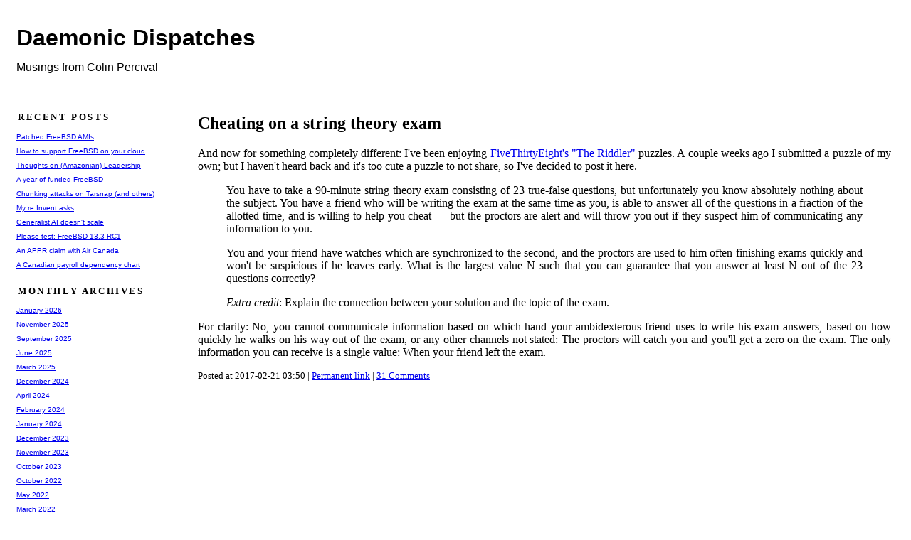

--- FILE ---
content_type: text/html
request_url: https://www.daemonology.net/blog/2017-02.html
body_size: 16493
content:
<html><head>
<title>Daemonic Dispatches - February 2017</title>
<link rel="stylesheet" type="text/css" media="screen" href="blog.css">
<link rel="alternate" type="application/rss+xml" title="RSS" href="/blog/index.rss">
<script type="text/javascript">
  var _gaq = _gaq || [];
  _gaq.push(['_setAccount', 'UA-33569302-1']);
  _gaq.push(['_trackPageview']);
  (function() {
    var ga = document.createElement('script'); ga.type = 'text/javascript'; ga.async = true;
    ga.src = 'https://www.google-analytics.com/ga.js';
    var s = document.getElementsByTagName('script')[0]; s.parentNode.insertBefore(ga, s);
  })();
</script>
</head><body>
<div class="banner">
  <h1><a href="/blog/">Daemonic Dispatches</a></h1>
  Musings from Colin Percival
</div>
<div class="nonbanner">
<div class="content">
<h2>Cheating on a string theory exam</h2>
And now for something completely different: I've been enjoying
<a href="https://fivethirtyeight.com/tag/the-riddler/">FiveThirtyEight's
"The Riddler"</a> puzzles.  A couple weeks ago I submitted a puzzle of
my own; but I haven't heard back and it's too cute a puzzle to not share,
so I've decided to post it here.
<p>
<blockquote>
You have to take a 90-minute string theory exam consisting of 23 true-false
questions, but unfortunately you know absolutely nothing about the subject.
You have a friend who will be writing the exam at the same time as you, is
able to answer all of the questions in a fraction of the allotted time, and
is willing to help you cheat &mdash; but the proctors are alert and will
throw you out if they suspect him of communicating any information to you.
<p>
You and your friend have watches which are synchronized to the second, and
the proctors are used to him often finishing exams quickly and won't be
suspicious if he leaves early. What is the largest value N such that you
can guarantee that you answer at least N out of the 23 questions correctly?
<p>
<i>Extra credit</i>: Explain the connection between your solution and the
topic of the exam.
</blockquote>
<p>
For clarity: No, you cannot communicate information based on which hand your
ambidexterous friend uses to write his exam answers, based on how quickly he
walks on his way out of the exam, or any other channels not stated: The
proctors will catch you and you'll get a zero on the exam.  The only
information you can receive is a single value: When your friend left the
exam.
 
<p>
<div class="trailer">
  Posted at 2017-02-21 03:50 | <a href="2017-02-21-cheating-on-a-string-theory-exam.html">Permanent link</a> |
<a href="2017-02-21-cheating-on-a-string-theory-exam.html#disqus_thread">Comments</a>
</div>
</div>
<div class="margin">
  <h2 class="marginheader">
    Recent posts
  </h2>
  <div class="marginlink">
    <a href="2026-01-20-Patched-FreeBSD-AMIs.html">Patched FreeBSD AMIs</a>
  </div>
  <div class="marginlink">
    <a href="2025-11-08-How-to-support-FreeBSD-on-your-cloud.html">How to support FreeBSD on your cloud</a>
  </div>
  <div class="marginlink">
    <a href="2025-09-01-Thoughts-on-Amazonian-Leadership.html">Thoughts on (Amazonian) Leadership</a>
  </div>
  <div class="marginlink">
    <a href="2025-06-06-A-year-of-funded-FreeBSD.html">A year of funded FreeBSD</a>
  </div>
  <div class="marginlink">
    <a href="2025-03-21-Chunking-attacks-on-Tarsnap.html">Chunking attacks on Tarsnap (and others)</a>
  </div>
  <div class="marginlink">
    <a href="2024-12-04-My-reinvent-asks.html">My re:Invent asks</a>
  </div>
  <div class="marginlink">
    <a href="2024-04-06-Generalist-AI-doesnt-scale.html">Generalist AI doesn't scale</a>
  </div>
  <div class="marginlink">
    <a href="2024-02-26-Please-test-FreeBSD-13.3-RC1.html">Please test: FreeBSD 13.3-RC1</a>
  </div>
  <div class="marginlink">
    <a href="2024-01-10-An-APPR-claim-with-Air-Canada.html">An APPR claim with Air Canada</a>
  </div>
  <div class="marginlink">
    <a href="2023-12-31-Canadian-payroll-dependency-chart.html">A Canadian payroll dependency chart</a>
  </div> 
  <h2 class="marginheader">
    Monthly Archives
  </h2>
  <div class="marginlink">
    <a href="2026-01.html">January 2026</a>
  </div>
  <div class="marginlink">
    <a href="2025-11.html">November 2025</a>
  </div>
  <div class="marginlink">
    <a href="2025-09.html">September 2025</a>
  </div>
  <div class="marginlink">
    <a href="2025-06.html">June 2025</a>
  </div>
  <div class="marginlink">
    <a href="2025-03.html">March 2025</a>
  </div>
  <div class="marginlink">
    <a href="2024-12.html">December 2024</a>
  </div>
  <div class="marginlink">
    <a href="2024-04.html">April 2024</a>
  </div>
  <div class="marginlink">
    <a href="2024-02.html">February 2024</a>
  </div>
  <div class="marginlink">
    <a href="2024-01.html">January 2024</a>
  </div>
  <div class="marginlink">
    <a href="2023-12.html">December 2023</a>
  </div>
  <div class="marginlink">
    <a href="2023-11.html">November 2023</a>
  </div>
  <div class="marginlink">
    <a href="2023-10.html">October 2023</a>
  </div>
  <div class="marginlink">
    <a href="2022-10.html">October 2022</a>
  </div>
  <div class="marginlink">
    <a href="2022-05.html">May 2022</a>
  </div>
  <div class="marginlink">
    <a href="2022-03.html">March 2022</a>
  </div>
  <div class="marginlink">
    <a href="2021-08.html">August 2021</a>
  </div>
  <div class="marginlink">
    <a href="2021-06.html">June 2021</a>
  </div>
  <div class="marginlink">
    <a href="2021-03.html">March 2021</a>
  </div>
  <div class="marginlink">
    <a href="2020-09.html">September 2020</a>
  </div>
  <div class="marginlink">
    <a href="2020-05.html">May 2020</a>
  </div>
  <div class="marginlink">
    <a href="2020-01.html">January 2020</a>
  </div>
  <div class="marginlink">
    <a href="2019-11.html">November 2019</a>
  </div>
  <div class="marginlink">
    <a href="2019-10.html">October 2019</a>
  </div>
  <div class="marginlink">
    <a href="2019-02.html">February 2019</a>
  </div>
  <div class="marginlink">
    <a href="2018-12.html">December 2018</a>
  </div>
  <div class="marginlink">
    <a href="2018-07.html">July 2018</a>
  </div>
  <div class="marginlink">
    <a href="2018-04.html">April 2018</a>
  </div>
  <div class="marginlink">
    <a href="2018-02.html">February 2018</a>
  </div>
  <div class="marginlink">
    <a href="2018-01.html">January 2018</a>
  </div>
  <div class="marginlink">
    <a href="2017-11.html">November 2017</a>
  </div>
  <div class="marginlink">
    <a href="2017-10.html">October 2017</a>
  </div>
  <div class="marginlink">
    <a href="2017-06.html">June 2017</a>
  </div>
  <div class="marginlink">
    <a href="2017-05.html">May 2017</a>
  </div>
  <div class="marginlink">
    <a href="2017-02.html">February 2017</a>
  </div>
  <div class="marginlink">
    <a href="2017-01.html">January 2017</a>
  </div>
  <div class="marginlink">
    <a href="2016-10.html">October 2016</a>
  </div>
  <div class="marginlink">
    <a href="2016-04.html">April 2016</a>
  </div>
  <div class="marginlink">
    <a href="2016-01.html">January 2016</a>
  </div>
  <div class="marginlink">
    <a href="2015-12.html">December 2015</a>
  </div>
  <div class="marginlink">
    <a href="2015-11.html">November 2015</a>
  </div>
  <div class="marginlink">
    <a href="2015-09.html">September 2015</a>
  </div>
  <div class="marginlink">
    <a href="2015-08.html">August 2015</a>
  </div>
  <div class="marginlink">
    <a href="2015-04.html">April 2015</a>
  </div>
  <div class="marginlink">
    <a href="2015-01.html">January 2015</a>
  </div>
  <div class="marginlink">
    <a href="2014-12.html">December 2014</a>
  </div>
  <div class="marginlink">
    <a href="2014-11.html">November 2014</a>
  </div>
  <div class="marginlink">
    <a href="2014-10.html">October 2014</a>
  </div>
  <div class="marginlink">
    <a href="2014-09.html">September 2014</a>
  </div>
  <div class="marginlink">
    <a href="2014-04.html">April 2014</a>
  </div>
  <div class="marginlink">
    <a href="2014-03.html">March 2014</a>
  </div>
  <div class="marginlink">
    <a href="2014-02.html">February 2014</a>
  </div>
  <div class="marginlink">
    <a href="2014-01.html">January 2014</a>
  </div>
  <div class="marginlink">
    <a href="2013-12.html">December 2013</a>
  </div>
  <div class="marginlink">
    <a href="2013-11.html">November 2013</a>
  </div>
  <div class="marginlink">
    <a href="2013-09.html">September 2013</a>
  </div>
  <div class="marginlink">
    <a href="2013-08.html">August 2013</a>
  </div>
  <div class="marginlink">
    <a href="2013-06.html">June 2013</a>
  </div>
  <div class="marginlink">
    <a href="2013-01.html">January 2013</a>
  </div>
  <div class="marginlink">
    <a href="2012-12.html">December 2012</a>
  </div>
  <div class="marginlink">
    <a href="2012-11.html">November 2012</a>
  </div>
  <div class="marginlink">
    <a href="2012-10.html">October 2012</a>
  </div>
  <div class="marginlink">
    <a href="2012-09.html">September 2012</a>
  </div>
  <div class="marginlink">
    <a href="2012-08.html">August 2012</a>
  </div>
  <div class="marginlink">
    <a href="2012-07.html">July 2012</a>
  </div>
  <div class="marginlink">
    <a href="2012-05.html">May 2012</a>
  </div>
  <div class="marginlink">
    <a href="2012-03.html">March 2012</a>
  </div>
  <div class="marginlink">
    <a href="2012-01.html">January 2012</a>
  </div>
  <div class="marginlink">
    <a href="2011-12.html">December 2011</a>
  </div>
  <div class="marginlink">
    <a href="2011-09.html">September 2011</a>
  </div>
  <div class="marginlink">
    <a href="2011-08.html">August 2011</a>
  </div>
  <div class="marginlink">
    <a href="2011-07.html">July 2011</a>
  </div>
  <div class="marginlink">
    <a href="2011-06.html">June 2011</a>
  </div>
  <div class="marginlink">
    <a href="2011-05.html">May 2011</a>
  </div>
  <div class="marginlink">
    <a href="2011-04.html">April 2011</a>
  </div>
  <div class="marginlink">
    <a href="2011-03.html">March 2011</a>
  </div>
  <div class="marginlink">
    <a href="2011-02.html">February 2011</a>
  </div>
  <div class="marginlink">
    <a href="2011-01.html">January 2011</a>
  </div>
  <div class="marginlink">
    <a href="2010-12.html">December 2010</a>
  </div>
  <div class="marginlink">
    <a href="2010-10.html">October 2010</a>
  </div>
  <div class="marginlink">
    <a href="2010-09.html">September 2010</a>
  </div>
  <div class="marginlink">
    <a href="2010-08.html">August 2010</a>
  </div>
  <div class="marginlink">
    <a href="2010-07.html">July 2010</a>
  </div>
  <div class="marginlink">
    <a href="2010-06.html">June 2010</a>
  </div>
  <div class="marginlink">
    <a href="2010-04.html">April 2010</a>
  </div>
  <div class="marginlink">
    <a href="2010-03.html">March 2010</a>
  </div>
  <div class="marginlink">
    <a href="2009-12.html">December 2009</a>
  </div>
  <div class="marginlink">
    <a href="2009-10.html">October 2009</a>
  </div>
  <div class="marginlink">
    <a href="2009-09.html">September 2009</a>
  </div>
  <div class="marginlink">
    <a href="2009-08.html">August 2009</a>
  </div>
  <div class="marginlink">
    <a href="2009-07.html">July 2009</a>
  </div>
  <div class="marginlink">
    <a href="2009-06.html">June 2009</a>
  </div>
  <div class="marginlink">
    <a href="2009-05.html">May 2009</a>
  </div>
  <div class="marginlink">
    <a href="2009-04.html">April 2009</a>
  </div>
  <div class="marginlink">
    <a href="2009-03.html">March 2009</a>
  </div>
  <div class="marginlink">
    <a href="2009-02.html">February 2009</a>
  </div>
  <div class="marginlink">
    <a href="2009-01.html">January 2009</a>
  </div>
  <div class="marginlink">
    <a href="2008-12.html">December 2008</a>
  </div>
  <div class="marginlink">
    <a href="2008-11.html">November 2008</a>
  </div>
  <div class="marginlink">
    <a href="2008-10.html">October 2008</a>
  </div>
  <div class="marginlink">
    <a href="2008-09.html">September 2008</a>
  </div>
  <div class="marginlink">
    <a href="2008-06.html">June 2008</a>
  </div>
  <div class="marginlink">
    <a href="2008-05.html">May 2008</a>
  </div>
  <div class="marginlink">
    <a href="2008-04.html">April 2008</a>
  </div>
  <div class="marginlink">
    <a href="2008-03.html">March 2008</a>
  </div>
  <div class="marginlink">
    <a href="2008-02.html">February 2008</a>
  </div>
  <div class="marginlink">
    <a href="2008-01.html">January 2008</a>
  </div>
  <div class="marginlink">
    <a href="2007-12.html">December 2007</a>
  </div>
  <div class="marginlink">
    <a href="2007-11.html">November 2007</a>
  </div>
  <div class="marginlink">
    <a href="2007-10.html">October 2007</a>
  </div>
  <div class="marginlink">
    <a href="2007-09.html">September 2007</a>
  </div>
  <div class="marginlink">
    <a href="2007-08.html">August 2007</a>
  </div>
  <div class="marginlink">
    <a href="2007-06.html">June 2007</a>
  </div>
  <div class="marginlink">
    <a href="2007-05.html">May 2007</a>
  </div>
  <div class="marginlink">
    <a href="2007-03.html">March 2007</a>
  </div>
  <div class="marginlink">
    <a href="2007-02.html">February 2007</a>
  </div>
  <div class="marginlink">
    <a href="2007-01.html">January 2007</a>
  </div>
  <div class="marginlink">
    <a href="2006-11.html">November 2006</a>
  </div>
  <div class="marginlink">
    <a href="2006-10.html">October 2006</a>
  </div>
  <div class="marginlink">
    <a href="2006-09.html">September 2006</a>
  </div>
  <div class="marginlink">
    <a href="2006-08.html">August 2006</a>
  </div>
  <div class="marginlink">
    <a href="2006-07.html">July 2006</a>
  </div>
  <div class="marginlink">
    <a href="2006-06.html">June 2006</a>
  </div>
  <div class="marginlink">
    <a href="2006-05.html">May 2006</a>
  </div>
  <div class="marginlink">
    <a href="2006-04.html">April 2006</a>
  </div>
  <div class="marginlink">
    <a href="2006-03.html">March 2006</a>
  </div>
  <div class="marginlink">
    <a href="2006-01.html">January 2006</a>
  </div>
  <div class="marginlink">
    <a href="2005-12.html">December 2005</a>
  </div>
  <div class="marginlink">
    <a href="2005-11.html">November 2005</a>
  </div>
  <div class="marginlink">
    <a href="2005-10.html">October 2005</a>
  </div>
  <div class="marginlink">
    <a href="2005-09.html">September 2005</a>
  </div> 
  <h2 class="marginheader">
    Yearly Archives
  </h2>
  <div class="marginlink">
    <a href="2026.html">2026</a>
  </div>
  <div class="marginlink">
    <a href="2025.html">2025</a>
  </div>
  <div class="marginlink">
    <a href="2024.html">2024</a>
  </div>
  <div class="marginlink">
    <a href="2023.html">2023</a>
  </div>
  <div class="marginlink">
    <a href="2022.html">2022</a>
  </div>
  <div class="marginlink">
    <a href="2021.html">2021</a>
  </div>
  <div class="marginlink">
    <a href="2020.html">2020</a>
  </div>
  <div class="marginlink">
    <a href="2019.html">2019</a>
  </div>
  <div class="marginlink">
    <a href="2018.html">2018</a>
  </div>
  <div class="marginlink">
    <a href="2017.html">2017</a>
  </div>
  <div class="marginlink">
    <a href="2016.html">2016</a>
  </div>
  <div class="marginlink">
    <a href="2015.html">2015</a>
  </div>
  <div class="marginlink">
    <a href="2014.html">2014</a>
  </div>
  <div class="marginlink">
    <a href="2013.html">2013</a>
  </div>
  <div class="marginlink">
    <a href="2012.html">2012</a>
  </div>
  <div class="marginlink">
    <a href="2011.html">2011</a>
  </div>
  <div class="marginlink">
    <a href="2010.html">2010</a>
  </div>
  <div class="marginlink">
    <a href="2009.html">2009</a>
  </div>
  <div class="marginlink">
    <a href="2008.html">2008</a>
  </div>
  <div class="marginlink">
    <a href="2007.html">2007</a>
  </div>
  <div class="marginlink">
    <a href="2006.html">2006</a>
  </div>
  <div class="marginlink">
    <a href="2005.html">2005</a>
  </div> 
  <br>
  <a href="/blog/index.rss" title="RSS feed" class="rss">RSS</a>
<p>
</div>
</div>
<script type="text/javascript">
var links = document.getElementsByTagName('a');
var query = '?';
for(var i = 0; i < links.length; i++) {
	if(links[i].href.indexOf('#disqus_thread') >= 0) {
		query += 'url' + i + '=' + encodeURIComponent(links[i].href) + '&';
	}
}
document.write('<script type="text/javascript" src="https://disqus.com/forums/daemonicdispatches/get_num_replies.js' + query + '"></' + 'script>');
</script>
</body></html>


--- FILE ---
content_type: application/javascript; charset=UTF-8
request_url: https://disqus.com/forums/daemonicdispatches/get_num_replies.js?url3=https%3A%2F%2Fwww.daemonology.net%2Fblog%2F2017-02-21-cheating-on-a-string-theory-exam.html%23disqus_thread&
body_size: 1538
content:


(function () {
	var i;
	var AND_LINK_TEXT = " and ";

	// find disqus nodes.
	var tagname = 'a';
	var nodes = document.getElementsByTagName(tagname);
	var disqus_nodes = [];

    if (tagname === 'span') {
        var _node_is_disqus = function(node) { return (node.className.indexOf('dsq-postid') >= 0); }
    } else {
        var _node_is_disqus = function(node) { return (node.href.indexOf('#disqus_thread') >= 0); }
    };

	for (i = 0; i < nodes.length; i++) {
		try {
		    if (_node_is_disqus(nodes[i])) {
				disqus_nodes.push(nodes[i]);
			}
		} catch(e) {
			// IE does not like URLs that are not quoted properly
			// (e.g., http://disqus.com/%FOO) and will raise an "Invalid
			// Argument" when we try to access the "href" attribute on the
			// element.
		}
	}

	var num_replies = '31'.split(',');

	// replace with counts.
	var replies_count, link_text;
	for (i = 0; i < disqus_nodes.length; i++) {
		link_text = '';

		// build comment count text
		replies_count = parseInt(num_replies[i], 10);
		if (replies_count !== undefined && !isNaN(replies_count)) {
			if (replies_count > 1) {
				link_text += '{num} Comments'.replace('{num}', replies_count);
			} else if (replies_count) {
				link_text += '1 Comment'.replace('{num}', replies_count);
			} else {
				link_text += '0 Comments'.replace('{num}', replies_count);
			}
		}
		if (link_text) {
			try {
				disqus_nodes[i].innerHTML = link_text;
			} catch(e) {
				if (disqus_nodes[i].innerText) {
					disqus_nodes[i].innerText = link_text;
				}
			}
		}
	}
})();
